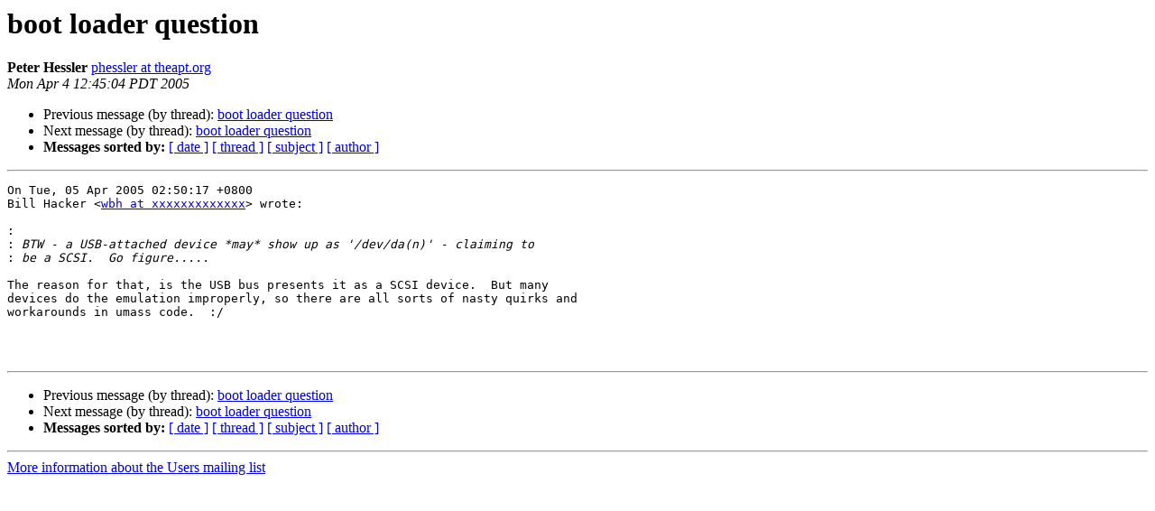

--- FILE ---
content_type: text/html
request_url: https://lists.dragonflybsd.org/pipermail/users/2005-April/431289.html
body_size: 1085
content:
<!DOCTYPE HTML PUBLIC "-//W3C//DTD HTML 4.01 Transitional//EN">
<HTML>
 <HEAD>
   <TITLE> boot loader question
   </TITLE>
   <LINK REL="Index" HREF="index.html" >
   <LINK REL="made" HREF="mailto:users%40?Subject=Re%3A%20boot%20loader%20question&In-Reply-To=%3C20050404194424.3093C377D5%40gir.theapt.org%3E">
   <META NAME="robots" CONTENT="index,nofollow">
   <style type="text/css">
       pre {
           white-space: pre-wrap;       /* css-2.1, curent FF, Opera, Safari */
           }
   </style>
   <META http-equiv="Content-Type" content="text/html; charset=us-ascii">
   <LINK REL="Previous"  HREF="431285.html">
   <LINK REL="Next"  HREF="431291.html">
 </HEAD>
 <BODY BGCOLOR="#ffffff">
   <H1>boot loader question</H1>
    <B>Peter Hessler</B> 
    <A HREF="mailto:users%40?Subject=Re%3A%20boot%20loader%20question&In-Reply-To=%3C20050404194424.3093C377D5%40gir.theapt.org%3E"
       TITLE="boot loader question">phessler at theapt.org
       </A><BR>
    <I>Mon Apr  4 12:45:04 PDT 2005</I>
    <P><UL>
        <LI>Previous message (by thread): <A HREF="431285.html">boot loader question
</A></li>
        <LI>Next message (by thread): <A HREF="431291.html">boot loader question
</A></li>
         <LI> <B>Messages sorted by:</B> 
              <a href="date.html#431289">[ date ]</a>
              <a href="thread.html#431289">[ thread ]</a>
              <a href="subject.html#431289">[ subject ]</a>
              <a href="author.html#431289">[ author ]</a>
         </LI>
       </UL>
    <HR>  
<!--beginarticle-->
<PRE>On Tue, 05 Apr 2005 02:50:17 +0800
Bill Hacker &lt;<A HREF="https://lists.dragonflybsd.org/mailman/listinfo/users">wbh at xxxxxxxxxxxxx</A>&gt; wrote:

:<i> 
</I>:<i> BTW - a USB-attached device *may* show up as '/dev/da(n)' - claiming to
</I>:<i> be a SCSI.  Go figure.....
</I>
The reason for that, is the USB bus presents it as a SCSI device.  But many
devices do the emulation improperly, so there are all sorts of nasty quirks and
workarounds in umass code.  :/ 



</PRE>

<!--endarticle-->
    <HR>
    <P><UL>
        <!--threads-->
	<LI>Previous message (by thread): <A HREF="431285.html">boot loader question
</A></li>
	<LI>Next message (by thread): <A HREF="431291.html">boot loader question
</A></li>
         <LI> <B>Messages sorted by:</B> 
              <a href="date.html#431289">[ date ]</a>
              <a href="thread.html#431289">[ thread ]</a>
              <a href="subject.html#431289">[ subject ]</a>
              <a href="author.html#431289">[ author ]</a>
         </LI>
       </UL>

<hr>
<a href="https://lists.dragonflybsd.org/mailman/listinfo/users">More information about the Users
mailing list</a><br>
</body></html>
